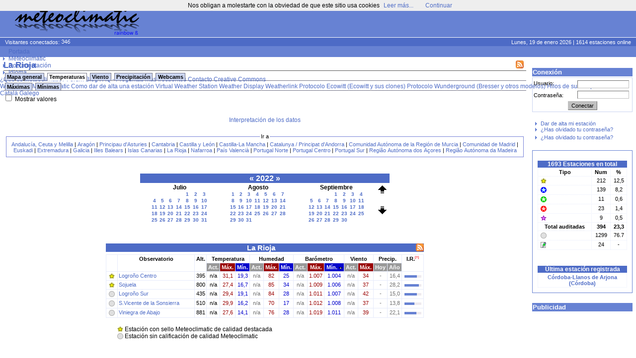

--- FILE ---
content_type: text/html; charset=ISO-8859-15
request_url: https://www.meteoclimatic.net/index/mapinfo/ESLRI?d=20220814&mp=9&amp;screen_width=1280
body_size: 15453
content:
<!DOCTYPE html>
<!--
    Powered by CMS*iHome 2.1.10 (10006401)
    Copyright (c) Josep Sort - info @ aplisoft.net
-->

<html xmlns="http://www.w3.org/1999/xhtml" xml:lang="es">
<head>
  <base href="//www.meteoclimatic.net/" />
  <title>Meteoclimatic</title>
  <meta http-equiv="title" content="Meteoclimatic" />
  <meta http-equiv="keywords" content="meteorologia,davis,oregon,rainwise,observatorios" />
  <meta http-equiv="description" content="Estaciones meteorológicas en tiempo real" />
  <meta http-equiv="DC.description" content="Estaciones meteorológicas en tiempo real" />
  <meta http-equiv="Content-Type" content="text/html; charset=ISO-8859-15" />
  <meta name="title" content="Meteoclimatic" />
  <meta name="keywords" content="meteorologia,davis,oregon,rainwise,observatorios" />
  <meta name="robots" content="all" />
  <meta name="revisit" content="30 days" />
  <meta name="description" content="Estaciones meteorológicas en tiempo real" />
  <meta name="distribution" content="global" />
  <meta name="resource-type" content="Homepage" />
  <meta name="DC.title" content="Meteoclimatic" />
  <meta name="DC.language" scheme="RFC1766" content="es" />
  <meta name="VW96.objecttype" content="Journal" />
  <!--//Estaciones meteorológicas en tiempo real//-->
  <link rel="alternate" type="application/rss+xml" title="Meteoclimatic" href="xml.php?pid=12;79;125" />
  <link rel="icon" href="favicon.ico" type="image/x-ico" />
  <style type="text/css" media="screen">
  /*<![CDATA[*/
    @import url(//www.meteoclimatic.net/css/default.css);
    @import url(//www.meteoclimatic.net/css/estil.css);
    @import url(//www.meteoclimatic.net/Scripts/slimbox/css/slimbox.css);
  /*]]>*/
  </style>
<style type="text/css" media="screen">
/*<![CDATA[*/
   @import url(//www.meteoclimatic.net/css/estils2.css);
   @import url(//www.meteoclimatic.net/addons/chrometheme/chromestyle2.css);
/*]]>*/
</style>
<script type="text/javascript" src="//www.meteoclimatic.net/addons/chromejs/chrome.js">
/***********************************************
* Chrome CSS Drop Down Menu- © Dynamic Drive DHTML code library (www.dynamicdrive.com)
* This notice MUST stay intact for legal use
* Visit Dynamic Drive at http://www.dynamicdrive.com/ for full source code
***********************************************/
</script>
<script type="text/javascript" src="//www.meteoclimatic.net/js/ajax.js"></script>
<script type="text/javascript" src="//www.meteoclimatic.net/js/ajax-dynamic-content.js"></script>
<!-- <script data-ad-client="ca-pub-7087141700513344" async src="https://pagead2.googlesyndication.com/pagead/js/adsbygoogle.js"></script> -->
<script async src="https://pagead2.googlesyndication.com/pagead/js/adsbygoogle.js?client=ca-pub-7087141700513344" crossorigin="anonymous"></script>
</head>
<body>
<noscript><div style="position: fixed; bottom: 0px; left: 0px; z-index: 100; border: 5px solid red; background: white; color: black; padding: 5px; font-size: 10px;"><b>¡¡AVISO!!</b> No tiene activado JavaScript en su navegador. Si no permite la ejecución de aplicaciones JavaScript algunas funcionalidades de este web no serán accesibles. No es peligroso permitir la ejecución de JavaScript en este web, por lo tanto recomendamos encarecidamente que lo active.</div></noscript>
<script type="text/javascript" src="css/wz_tooltip.js"></script>
<script type="text/javascript" src="css/tip_balloon.js"></script>
<a name="top"></a>
<div id="container">
   <div id="header">
      <div id="cap">
         <img src="img/logo.png" alt="Meteoclimatic" class="logotip" />
         <span class="adcap">
<script async src="https://pagead2.googlesyndication.com/pagead/js/adsbygoogle.js"></script>
<!-- 728x90, creado 22/07/08 -->
<ins class="adsbygoogle"
     style="display:inline-block;width:728px;height:90px"
     data-ad-client="ca-pub-7087141700513344"
     data-ad-slot="0367049619"></ins>
<script>
     (adsbygoogle = window.adsbygoogle || []).push({});
</script>
         </span>
      </div>
      <div id="info">
         <span class="visitants">
Visitantes conectados: <img src="visitants.php?b=4d6bc6ffffff" alt="" />
         </span>
         <span class="estacions">
Lunes, 19 de enero 2026 | 1614 estaciones online
         </span>
      </div>
      <div id="menu">
      </div>
<div class="chromestyle" id="chromemenu">
<ul>
<li><a href="index">Portada</a></li>
<li><a href="#" rel="dropmenu1">Meteoclimatic</a></li>
<li><a href="#" rel="dropmenu5">Documentación</a></li>
<li><a href="#" rel="dropmenu14">Idioma</a></li>
</ul>
</div><div id="dropmenu1" class="dropmenudiv">
<a href="index/pg.1.36.html">¿Qué es Meteoclimatic?</a>
<a href="http://forum.meteoclimatic.net">Forum</a>
<a href="https://blog.meteoclimatic.net">Blog</a>
<a href="https://wiki.meteoclimatic.net/wiki/FAQ,_preguntas_frecuentes">FAQ - Preguntas más frecuentes</a>
<a href="index/pg.1.2.html">Contacto</a>
<a href="/index/wp/cc_es.html">Creative Commons</a>
</div>
<div id="dropmenu5" class="dropmenudiv">
<a href="http://wiki.meteoclimatic.net">Wiki Codex Meteoclimatic</a>
<a href="https://wiki.meteoclimatic.net/wiki/Como_dar_de_alta_una_estaci%C3%B3n">Como dar de alta una estación</a>
<a href="/software/vws_es.html">Virtual Weather Station</a>
<a href="/software/wd_es.html">Weather Display</a>
<a href="/software/wl_es.html">Weatherlink</a>
<a href="/software/ew_es.html">Protocolo Ecowitt (Ecowitt y sus clones)</a>
<a href="/software/wu_es.html">Protocolo Wunderground (Bresser y otros modelos)</a>
<a href="/index/wp/rss_es.html">Hilos de subscripción RSS</a>
</div>
<div id="dropmenu14" class="dropmenudiv">
<a href="/locale/ca">Català</a>
<a href="/locale/ga">Galego</a>
</div>
<script type="text/javascript">
cssdropdown.startchrome("chromemenu")
</script>
   </div>
   <div id="cos">

      <table class="tb"><tr><td id="col2" width="100%">
<a name="top"></a>
<div id="extracontent"></div>
<div id="story_1" class="story">
<!-- ::PART:: -->

<!-- RRR 20220814 -->
<h1><a href="/feed/rss/ESLRI"><img src="//static.meteoclimatic.net/intimg/xml.png" style="width: 16px; height: 16px; margin-right: 5px; float: right; border: 0px;" alt="RSS" /></a>La Rioja</h1>
<center>
<div id="mapes"><div class="navcontainer"><div id="w_mapes" style="width: 61px; height: 5px; float: right;"></div><ul class="navlist">
<li id="map_gen" class=""><a href="/">Mapa general</a></li>
<li id="map_tmp" class="active"><a href="javascript:void(0);" onclick="ajax_loadContent('mapes','/bot/switchmap.php?m=ESLRI&amp;p=tmp&amp;d=20220814&v=' + Valors)">Temperaturas</a></li>
<li id="map_wnd" class=""><a href="javascript:void(0);" onclick="ajax_loadContent('mapes','/bot/switchmap.php?m=ESLRI&amp;p=wnd&amp;d=20220814&v=' + Valors)">Viento</a></li>
<li id="map_rain" class=""><a href="javascript:void(0);" onclick="ajax_loadContent('mapes','/bot/switchmap.php?j=ESLRI_pcp_int_now&amp;m=ESLRI&amp;p=rain&amp;d=20220814&v=' + Valors)">Precipitaci&oacute;n</a></li>
<li id="map_wcams" class=""><a href="/index/webcams/ESLRI">Webcams</a></li>
</ul></div>
<div class="navcontainer"><ul class="navlist">
<li id="map_htemp" class=""><a href="javascript:void(0);" onclick="ajax_loadContent('mapes','/bot/switchmap.php?j=ESLRI_20220814_htemp&amp;m=ESLRI&amp;p=tmp&amp;s=htemp&amp;d=20220814&v=' + Valors)">M&aacute;ximas</a></li>
<li id="map_ltemp" class=""><a href="javascript:void(0);" onclick="ajax_loadContent('mapes','/bot/switchmap.php?j=ESLRI_20220814_ltemp&amp;m=ESLRI&amp;p=tmp&amp;s=ltemp&amp;d=20220814&v=' + Valors)">M&iacute;nimas</a></li>
</ul></div>
<!-- TEST 1660428000 -->
<script type="text/javascript">
/*<![CDATA[*/
var Valors = "d";
function swapval() {
   if (document.getElementById("MostraValors").checked) {
      document.images["smapa"].src="//maps.meteoclimatic.net/_v.jpg";
      Valors = "v";
   } else {
      document.images["smapa"].src="//maps.meteoclimatic.net/_d.jpg";
      Valors = "d";
   }
}
/*]]>*/
</script>
<div style="text-align: left;">
   <input type="checkbox" id="MostraValors" name="MostraValors" onclick="swapval()" ">
   <label for="MostraValors">Mostrar valores</label><br />
</div></br />
<img id="smapa" src="//maps.meteoclimatic.net/_d.jpg" alt=""  usemap="#estacions" border="0" /><br />
<div style="padding-bottom: 15px; text-align: center;"><a href="/index/wp/llegenda_es.html">Interpretaci&oacute;n de los datos</a></div>
<fieldset id="stlist">
   <legend>Ir a</legend>
   <a href="/mapinfo/ESAND">Andaluc&iacute;a,&nbsp;Ceuta&nbsp;y&nbsp;Melilla</a> |
   <a href="/mapinfo/ESARA">Arag&oacute;n</a> |
   <a href="/mapinfo/ESAST">Principau&nbsp;d'Asturies</a> |
   <a href="/mapinfo/ESCTB">Cantabria</a> |
   <a href="/mapinfo/ESCYL">Castilla&nbsp;y&nbsp;Le&oacute;n</a> |
   <a href="/mapinfo/ESCLM">Castilla-La&nbsp;Mancha</a> |
   <a href="/mapinfo/ESCAT">Catalunya&nbsp;/&nbsp;Principat&nbsp;d&#39;Andorra</a> |
   <a href="/mapinfo/ESMUR">Comunidad&nbsp;Aut&oacute;noma&nbsp;de&nbsp;la&nbsp;Regi&oacute;n&nbsp;de&nbsp;Murcia</a> |
   <a href="/mapinfo/ESMAD">Comunidad&nbsp;de&nbsp;Madrid</a> |
   <a href="/mapinfo/ESEUS">Euskadi</a> |
   <a href="/mapinfo/ESEXT">Extremadura</a> |
   <a href="/mapinfo/ESGAL">Galicia</a> |
   <a href="/mapinfo/ESIBA">Illes&nbsp;Balears</a> |
   <a href="/mapinfo/ESICA">Islas&nbsp;Canarias</a> |
   <a href="/mapinfo/ESLRI">La&nbsp;Rioja</a> |
   <a href="/mapinfo/ESNAF">Nafarroa</a> |
   <a href="/mapinfo/ESPVA">Pa&iacute;s&nbsp;Valenci&agrave;</a> |
   <a href="/mapinfo/PTNOR">Portugal&nbsp;Norte</a> |
   <a href="/mapinfo/PTCEN">Portugal&nbsp;Centro</a> |
   <a href="/mapinfo/PTSUR">Portugal&nbsp;Sur</a> |
   <a href="/mapinfo/PTAZR">Regi&atilde;o Aut&oacute;noma dos A&ccedil;ores</a> |
   <a href="/mapinfo/PTMAD">Regi&atilde;o Aut&oacute;noma da Madeira</a>
</fieldset>
</div>
<br /><br />

   
<script type="text/javascript">
/*<![CDATA[*/
function swtab(t) {
   ajax_loadContent('dtop','//www.meteoclimatic.net/static_html/top10_' + t + '_ESLRI_es.html');
   for (i = 1; i <= 3; i++) {
      if (i == t)
         document.getElementById('top' + t).className = 'active';
      else
         document.getElementById('top' + i).className = '';
   }
}
/*]]>*/
</script>

<div id="calendari">
<table>
<caption>
<b onclick="document.location.href='/mapinfo/ESLRI?d=20210801'" style="cursor: pointer;">«</b>
2022
»
</caption>
<tr><td>
<table>
<tr><th colspan="7">Julio</th></tr>
<tr>
<td></td><td></td><td></td><td></td><td class="link" onclick="document.location.href='/mapinfo/ESLRI?d=20220701';">1</td><td class="link" onclick="document.location.href='/mapinfo/ESLRI?d=20220702';">2</td><td class="link" onclick="document.location.href='/mapinfo/ESLRI?d=20220703';">3</td>
</tr>
<tr>
<td class="link" onclick="document.location.href='/mapinfo/ESLRI?d=20220704';">4</td><td class="link" onclick="document.location.href='/mapinfo/ESLRI?d=20220705';">5</td><td class="link" onclick="document.location.href='/mapinfo/ESLRI?d=20220706';">6</td><td class="link" onclick="document.location.href='/mapinfo/ESLRI?d=20220707';">7</td><td class="link" onclick="document.location.href='/mapinfo/ESLRI?d=20220708';">8</td><td class="link" onclick="document.location.href='/mapinfo/ESLRI?d=20220709';">9</td><td class="link" onclick="document.location.href='/mapinfo/ESLRI?d=20220710';">10</td>
</tr>
<tr>
<td class="link" onclick="document.location.href='/mapinfo/ESLRI?d=20220711';">11</td><td class="link" onclick="document.location.href='/mapinfo/ESLRI?d=20220712';">12</td><td class="link" onclick="document.location.href='/mapinfo/ESLRI?d=20220713';">13</td><td class="link" onclick="document.location.href='/mapinfo/ESLRI?d=20220714';">14</td><td class="link" onclick="document.location.href='/mapinfo/ESLRI?d=20220715';">15</td><td class="link" onclick="document.location.href='/mapinfo/ESLRI?d=20220716';">16</td><td class="link" onclick="document.location.href='/mapinfo/ESLRI?d=20220717';">17</td>
</tr>
<tr>
<td class="link" onclick="document.location.href='/mapinfo/ESLRI?d=20220718';">18</td><td class="link" onclick="document.location.href='/mapinfo/ESLRI?d=20220719';">19</td><td class="link" onclick="document.location.href='/mapinfo/ESLRI?d=20220720';">20</td><td class="link" onclick="document.location.href='/mapinfo/ESLRI?d=20220721';">21</td><td class="link" onclick="document.location.href='/mapinfo/ESLRI?d=20220722';">22</td><td class="link" onclick="document.location.href='/mapinfo/ESLRI?d=20220723';">23</td><td class="link" onclick="document.location.href='/mapinfo/ESLRI?d=20220724';">24</td>
</tr>
<tr>
<td class="link" onclick="document.location.href='/mapinfo/ESLRI?d=20220725';">25</td><td class="link" onclick="document.location.href='/mapinfo/ESLRI?d=20220726';">26</td><td class="link" onclick="document.location.href='/mapinfo/ESLRI?d=20220727';">27</td><td class="link" onclick="document.location.href='/mapinfo/ESLRI?d=20220728';">28</td><td class="link" onclick="document.location.href='/mapinfo/ESLRI?d=20220729';">29</td><td class="link" onclick="document.location.href='/mapinfo/ESLRI?d=20220730';">30</td><td class="link" onclick="document.location.href='/mapinfo/ESLRI?d=20220731';">31</td>
</tr>
<tr>
<td></td><td></td><td></td><td></td><td></td><td></td><td></td></tr>
</table>
</td><td>
<table>
<tr><th colspan="7">Agosto</th></tr>
<tr>
<td class="link" onclick="document.location.href='/mapinfo/ESLRI?d=20220801';">1</td><td class="link" onclick="document.location.href='/mapinfo/ESLRI?d=20220802';">2</td><td class="link" onclick="document.location.href='/mapinfo/ESLRI?d=20220803';">3</td><td class="link" onclick="document.location.href='/mapinfo/ESLRI?d=20220804';">4</td><td class="link" onclick="document.location.href='/mapinfo/ESLRI?d=20220805';">5</td><td class="link" onclick="document.location.href='/mapinfo/ESLRI?d=20220806';">6</td><td class="link" onclick="document.location.href='/mapinfo/ESLRI?d=20220807';">7</td>
</tr>
<tr>
<td class="link" onclick="document.location.href='/mapinfo/ESLRI?d=20220808';">8</td><td class="link" onclick="document.location.href='/mapinfo/ESLRI?d=20220809';">9</td><td class="link" onclick="document.location.href='/mapinfo/ESLRI?d=20220810';">10</td><td class="link" onclick="document.location.href='/mapinfo/ESLRI?d=20220811';">11</td><td class="link" onclick="document.location.href='/mapinfo/ESLRI?d=20220812';">12</td><td class="link" onclick="document.location.href='/mapinfo/ESLRI?d=20220813';">13</td><td class="link" onclick="document.location.href='/mapinfo/ESLRI?d=20220814';">14</td>
</tr>
<tr>
<td class="link" onclick="document.location.href='/mapinfo/ESLRI?d=20220815';">15</td><td class="link" onclick="document.location.href='/mapinfo/ESLRI?d=20220816';">16</td><td class="link" onclick="document.location.href='/mapinfo/ESLRI?d=20220817';">17</td><td class="link" onclick="document.location.href='/mapinfo/ESLRI?d=20220818';">18</td><td class="link" onclick="document.location.href='/mapinfo/ESLRI?d=20220819';">19</td><td class="link" onclick="document.location.href='/mapinfo/ESLRI?d=20220820';">20</td><td class="link" onclick="document.location.href='/mapinfo/ESLRI?d=20220821';">21</td>
</tr>
<tr>
<td class="link" onclick="document.location.href='/mapinfo/ESLRI?d=20220822';">22</td><td class="link" onclick="document.location.href='/mapinfo/ESLRI?d=20220823';">23</td><td class="link" onclick="document.location.href='/mapinfo/ESLRI?d=20220824';">24</td><td class="link" onclick="document.location.href='/mapinfo/ESLRI?d=20220825';">25</td><td class="link" onclick="document.location.href='/mapinfo/ESLRI?d=20220826';">26</td><td class="link" onclick="document.location.href='/mapinfo/ESLRI?d=20220827';">27</td><td class="link" onclick="document.location.href='/mapinfo/ESLRI?d=20220828';">28</td>
</tr>
<tr>
<td class="link" onclick="document.location.href='/mapinfo/ESLRI?d=20220829';">29</td><td class="link" onclick="document.location.href='/mapinfo/ESLRI?d=20220830';">30</td><td class="link" onclick="document.location.href='/mapinfo/ESLRI?d=20220831';">31</td><td></td><td></td><td></td><td></td></tr>
</table>
</td><td>
<table>
<tr><th colspan="7">Septiembre</th></tr>
<tr>
<td></td><td></td><td></td><td class="link" onclick="document.location.href='/mapinfo/ESLRI?d=20220901';">1</td><td class="link" onclick="document.location.href='/mapinfo/ESLRI?d=20220902';">2</td><td class="link" onclick="document.location.href='/mapinfo/ESLRI?d=20220903';">3</td><td class="link" onclick="document.location.href='/mapinfo/ESLRI?d=20220904';">4</td>
</tr>
<tr>
<td class="link" onclick="document.location.href='/mapinfo/ESLRI?d=20220905';">5</td><td class="link" onclick="document.location.href='/mapinfo/ESLRI?d=20220906';">6</td><td class="link" onclick="document.location.href='/mapinfo/ESLRI?d=20220907';">7</td><td class="link" onclick="document.location.href='/mapinfo/ESLRI?d=20220908';">8</td><td class="link" onclick="document.location.href='/mapinfo/ESLRI?d=20220909';">9</td><td class="link" onclick="document.location.href='/mapinfo/ESLRI?d=20220910';">10</td><td class="link" onclick="document.location.href='/mapinfo/ESLRI?d=20220911';">11</td>
</tr>
<tr>
<td class="link" onclick="document.location.href='/mapinfo/ESLRI?d=20220912';">12</td><td class="link" onclick="document.location.href='/mapinfo/ESLRI?d=20220913';">13</td><td class="link" onclick="document.location.href='/mapinfo/ESLRI?d=20220914';">14</td><td class="link" onclick="document.location.href='/mapinfo/ESLRI?d=20220915';">15</td><td class="link" onclick="document.location.href='/mapinfo/ESLRI?d=20220916';">16</td><td class="link" onclick="document.location.href='/mapinfo/ESLRI?d=20220917';">17</td><td class="link" onclick="document.location.href='/mapinfo/ESLRI?d=20220918';">18</td>
</tr>
<tr>
<td class="link" onclick="document.location.href='/mapinfo/ESLRI?d=20220919';">19</td><td class="link" onclick="document.location.href='/mapinfo/ESLRI?d=20220920';">20</td><td class="link" onclick="document.location.href='/mapinfo/ESLRI?d=20220921';">21</td><td class="link" onclick="document.location.href='/mapinfo/ESLRI?d=20220922';">22</td><td class="link" onclick="document.location.href='/mapinfo/ESLRI?d=20220923';">23</td><td class="link" onclick="document.location.href='/mapinfo/ESLRI?d=20220924';">24</td><td class="link" onclick="document.location.href='/mapinfo/ESLRI?d=20220925';">25</td>
</tr>
<tr>
<td class="link" onclick="document.location.href='/mapinfo/ESLRI?d=20220926';">26</td><td class="link" onclick="document.location.href='/mapinfo/ESLRI?d=20220927';">27</td><td class="link" onclick="document.location.href='/mapinfo/ESLRI?d=20220928';">28</td><td class="link" onclick="document.location.href='/mapinfo/ESLRI?d=20220929';">29</td><td class="link" onclick="document.location.href='/mapinfo/ESLRI?d=20220930';">30</td><td></td><td></td></tr>
</table>
</td><td><img onclick="document.location.href='/mapinfo/ESLRI?d=20220501'" style="cursor: pointer;" src="//static.meteoclimatic.net/img/anterior.gif" width="26" height="26" border="0" alt="" /><br /><br /><img onclick="document.location.href='/mapinfo/ESLRI?d=20221101'" style="cursor: pointer" src="//static.meteoclimatic.net/img/seguent.gif" width="26" height="26" border="0" alt="" /></td></tr>
</table>
</div><br> <!-- Calendari -->
<br>   <div class="stationlist">
   <table>
   <caption>
      <a href="/feed/rss/ESLRI26000000"><img src="//static.meteoclimatic.net/intimg/xml.png" style="border: 0px; width: 16px; height: 16px; float: right;" alt="RSS" /></a>La Rioja   </caption>
   <tr>
      <th rowspan="2" style="width:15px;">&nbsp;</th>
      <th rowspan="2" style="width: 150px;"><a href="/index/mapinfo/ESLRI?d=20220813&amp;mp=0" style="color: #000;">Observatorio</a>
      </th>
      <th rowspan="2"><a href="/index/mapinfo/ESLRI?d=20220813&amp;mp=15" style="color: #000;">Alt.</a></th>
      <th colspan="3">Temperatura</th>
      <th colspan="3">Humedad</th>
      <th colspan="3">Barómetro</th>
      <th colspan="2">Viento </th>
      <th colspan="2">Precip.</th>
      <th rowspan="2"><a href="/index/mapinfo/ESLRI?d=20220813&amp;mp=90" style="color: #000;">I.R.</a><a href="/index/wp/robertsson_es.html"><sup style="color: #f00;">[?]</sup></a></th>
   </tr>
   <tr>
      <th style="background:#999999; color: white;"><a href="/index/mapinfo/ESLRI?d=20220813&amp;mp=1">Act.</a></th>
      <th style="background:#990000; color: white;"><a href="/index/mapinfo/ESLRI?d=20220813&amp;mp=2">Máx.</a></th>
      <th style="background:#0000CC; color: white;"><a href="/index/mapinfo/ESLRI?d=20220813&amp;mp=3">Mín.</a></th>
      <th style="background:#999999; color: white;"><a href="/index/mapinfo/ESLRI?d=20220813&amp;mp=4">Act.</a></th>
      <th style="background:#990000; color: white;"><a href="/index/mapinfo/ESLRI?d=20220813&amp;mp=5">Máx.</a></th>
      <th style="background:#0000CC; color: white;"><a href="/index/mapinfo/ESLRI?d=20220813&amp;mp=6">Mín.</a></th>
      <th style="background:#999999; color: white;"><a href="/index/mapinfo/ESLRI?d=20220813&amp;mp=7">Act.</a></th>
      <th style="background:#990000; color: white;"><a href="/index/mapinfo/ESLRI?d=20220813&amp;mp=8">Máx.</a></th>
      <th style="background:#0000CC; color: white;"><a href="/index/mapinfo/ESLRI?d=20220813&amp;mp=9">Mín. <img src="//static.meteoclimatic.net/img/sort.gif" alt="v" /></a></th>
      <th style="background:#999999; color: white;"><a href="/index/mapinfo/ESLRI?d=20220813&amp;mp=10">Act.</a></th>
      <th style="background:#990000; color: white;"><a href="/index/mapinfo/ESLRI?d=20220813&amp;mp=11">Máx.</a></th>
      <th style="background:#999999; color: white;"><a href="/index/mapinfo/ESLRI?d=20220813&amp;mp=13">Hoy</a></th>
      <th style="background:#999999; color: white;"><a href="/index/mapinfo/ESLRI?d=20220813&amp;mp=14">Año</a></th>
   </tr>
<tr><td style=""><div class="sprite-sem_tpv"></div></td><td style="text-align: left; "><a href="/perfil/ESLRI2600000026001A" >Logroño Centro</a></td><td style="">395</td><td style="">n/a</td><td style="color:#990000;">31,1</td><td style="color:#0000CC;">19,3</td><td style="color: #707070;">n/a</td><td style="color:#990000;">82</td><td style="color:#0000CC;">25</td><td style="color: #707070;">n/a</td><td style="color:#990000;">1.007</td><td style="color:#0000CC;">1.004</td><td style="color: #707070;">n/a</td><td style="color:#990000;">34</td><td style="color: #707070;">-</td><td style="color: #707070;">16,4</td><td style="color: #707070;" nowrap="nowrap"><div onmouseover="Tip('7,399 (3,482 / 0,167 / 2,500 / 1,250)')" onmouseout="UnTip()" ><img src="//static.meteoclimatic.net/img/pb1.png" width="25" height="5" alt="" /><img src="//static.meteoclimatic.net/img/pb0.png" width="9" height="5"  alt="" /> </div></td></tr>
<tr><td style=""><div class="sprite-sem_tpv"></div></td><td style="text-align: left; "><a href="/perfil/ESLRI2600000026376A" >Sojuela</a></td><td style="">800</td><td style="">n/a</td><td style="color:#990000;">27,4</td><td style="color:#0000CC;">16,7</td><td style="color: #707070;">n/a</td><td style="color:#990000;">85</td><td style="color:#0000CC;">34</td><td style="color: #707070;">n/a</td><td style="color:#990000;">1.009</td><td style="color:#0000CC;">1.006</td><td style="color: #707070;">n/a</td><td style="color:#990000;">37</td><td style="color: #707070;">-</td><td style="color: #707070;">28,2</td><td style="color: #707070;" nowrap="nowrap"><div onmouseover="Tip('8,570 (4,620 / 0,200 / 2,500 / 1,250)')" onmouseout="UnTip()" ><img src="//static.meteoclimatic.net/img/pb1.png" width="29" height="5" alt="" /><img src="//static.meteoclimatic.net/img/pb0.png" width="5" height="5"  alt="" /> </div></td></tr>
<tr><td style=""><div  class="sprite-sem_ok"></div></td><td style="text-align: left; "><a href="/perfil/ESLRI2600000026007A" >Logroño Sur</a></td><td style="">435</td><td style="">n/a</td><td style="color:#990000;">29,4</td><td style="color:#0000CC;">19,1</td><td style="color: #707070;">n/a</td><td style="color:#990000;">84</td><td style="color:#0000CC;">28</td><td style="color: #707070;">n/a</td><td style="color:#990000;">1.011</td><td style="color:#0000CC;">1.007</td><td style="color: #707070;">n/a</td><td style="color:#990000;">42</td><td style="color: #707070;">-</td><td style="color: #707070;">15,0</td><td style="color: #707070;" nowrap="nowrap"><div onmouseover="Tip('7,383 (4,683 / 0,200 / 2,500 / 0,000)')" onmouseout="UnTip()" ><img src="//static.meteoclimatic.net/img/pb1.png" width="25" height="5" alt="" /><img src="//static.meteoclimatic.net/img/pb0.png" width="9" height="5"  alt="" /> </div></td></tr>
<tr><td style=""><div  class="sprite-sem_ok"></div></td><td style="text-align: left; "><a href="/perfil/ESLRI2600000026338A" >S.Vicente de la Sonsierra</a></td><td style="">510</td><td style="">n/a</td><td style="color:#990000;">29,9</td><td style="color:#0000CC;">16,2</td><td style="color: #707070;">n/a</td><td style="color:#990000;">70</td><td style="color:#0000CC;">17</td><td style="color: #707070;">n/a</td><td style="color:#990000;">1.012</td><td style="color:#0000CC;">1.008</td><td style="color: #707070;">n/a</td><td style="color:#990000;">37</td><td style="color: #707070;">-</td><td style="color: #707070;">13,8</td><td style="color: #707070;" nowrap="nowrap"><div onmouseover="Tip('5,939 (4,547 / 0,200 / 1,192 / 0,000)')" onmouseout="UnTip()" ><img src="//static.meteoclimatic.net/img/pb1.png" width="20" height="5" alt="" /><img src="//static.meteoclimatic.net/img/pb0.png" width="14" height="5"  alt="" /> </div></td></tr>
<tr><td style=""><div  class="sprite-sem_ok"></div></td><td style="text-align: left; "><a href="/perfil/ESLRI2600000026329A" >Viniegra de Abajo</a></td><td style="">881</td><td style="">n/a</td><td style="color:#990000;">27,6</td><td style="color:#0000CC;">14,1</td><td style="color: #707070;">n/a</td><td style="color:#990000;">76</td><td style="color:#0000CC;">28</td><td style="color: #707070;">n/a</td><td style="color:#990000;">1.019</td><td style="color:#0000CC;">1.011</td><td style="color: #707070;">n/a</td><td style="color:#990000;">39</td><td style="color: #707070;">-</td><td style="color: #707070;">22,1</td><td style="color: #707070;" nowrap="nowrap"><div onmouseover="Tip('7,228 (4,732 / 0,200 / 2,296 / 0,000)')" onmouseout="UnTip()" ><img src="//static.meteoclimatic.net/img/pb1.png" width="24" height="5" alt="" /><img src="//static.meteoclimatic.net/img/pb0.png" width="10" height="5"  alt="" /> </div></td></tr>
</table>
</div> <!-- stationlist -->
<center><br><div style="width: 600px; padding: 2px; text-align: left;">
<div class="sprite-sem_tpv"></div> Estación con sello Meteoclimatic de calidad destacada<br />
<div class="sprite-sem_ok"></div> Estación sin calificación de calidad Meteoclimatic<br />
</div></center>
<br />
</center>
<div style="display: none;">
<map name="estacions" id="estacions">
<area  shape="circle"  href="/perfil/ESLRI2600000026376A" coords="181,134,3" onmouseover="TagToTip('ESLRI2600000026376A', BALLOON, true, ABOVE, true, CENTERMOUSE, true)" onmouseout="UnTip()" alt="" /><area  shape="circle"  href="/perfil/ESLRI2600000026001A" coords="200,108,3" onmouseover="TagToTip('ESLRI2600000026001A', BALLOON, true, ABOVE, true, CENTERMOUSE, true)" onmouseout="UnTip()" alt="" /><area  shape="circle"  href="/perfil/ESLRI2600000026007A" coords="200,111,3" onmouseover="TagToTip('ESLRI2600000026007A', BALLOON, true, ABOVE, true, CENTERMOUSE, true)" onmouseout="UnTip()" alt="" /><area  shape="circle"  href="/perfil/ESLRI2600000026329A" coords="116,186,3" onmouseover="TagToTip('ESLRI2600000026329A', BALLOON, true, ABOVE, true, CENTERMOUSE, true)" onmouseout="UnTip()" alt="" /><area  shape="circle"  href="/perfil/ESLRI2600000026338A" coords="141,83,3" onmouseover="TagToTip('ESLRI2600000026338A', BALLOON, true, ABOVE, true, CENTERMOUSE, true)" onmouseout="UnTip()" alt="" /><area alt="ESNAF" shape="poly" coords="232,0,235,10,226,23,226,36,218,40,220,48,222,55,212,57,207,64,197,56,186,65,187,67,196,66,201,77,200,84,198,94,209,98,219,98,240,114,251,115,258,128,276,129,294,144,300,152,309,154,321,162,328,163,332,178,312,182,305,180,297,190,293,201,293,204,304,214,316,214,325,222,334,224,340,222,344,230,366,232,381,232,398,206,388,190,384,180,378,161,381,156,382,143,389,141,398,105,398,2" href="/mapinfo/ESNAF?d=20220814"><area alt="ESCYL" shape="poly" coords="313,292,316,276,310,266,306,259,312,248,302,216,298,216,291,228,275,235,267,228,254,225,244,212,249,207,244,194,246,188,218,190,212,181,200,184,192,180,186,186,174,186,176,204,163,211,144,212,128,205,128,197,132,192,128,182,121,201,117,206,104,206,96,193,80,189,68,173,58,162,60,155,64,154,64,124,70,122,66,106,70,108,70,96,66,88,68,84,60,81,60,77,73,64,68,54,76,52,98,56,109,57,107,52,100,47,98,40,93,38,62,24,56,11,60,1,53,4,49,8,38,0,0,1,0,293" href="/mapinfo/ESCYL?d=20220814"><area alt="ESARA" shape="poly" coords="320,290,321,277,313,258,315,246,307,216,318,220,332,228,340,230,348,234,360,237,385,236,398,212,398,294,313,293,320,286" href="/mapinfo/ESARA?d=20220814"><area alt="ESEUS" shape="poly" coords="66,1,61,12,67,23,101,37,105,46,114,54,118,67,129,68,131,60,141,63,147,76,143,83,152,90,162,88,166,93,180,84,193,88,198,76,194,70,183,69,180,61,198,52,206,57,218,48,214,35,223,30,222,18,230,3" href="/mapinfo/ESEUS?d=20220814"><area alt="ESARA" shape="poly" coords="398,116,391,144,385,147,382,166,398,199" href="/mapinfo/ESARA?d=20220814"></map>

<span id="ESLRI2600000026001A" class="tooltip"><table class="tbtip"><tr><th colspan="4"><div class="sprite-sem_tpv"></div>Logroño&nbsp;Centro <span class="petitet">(395 m)</span></th></tr><tr><td colspan="4"> 14-08-2022</td></tr><tr><td>&nbsp;</td><td>Máx.</td><td>Mín.</td><td>&nbsp;</td></tr><tr><td>Temperatura</td><td class="zx">31,1</td><td class="zn">19,3</td><td> &deg;C </td></tr><tr><td>Humedad</td><td class="zx">82</td><td class="zn">25</td><td> % </td></tr><tr><td>Viento</td><td class="zx">34</td><td class="zn">n/a</td><td>&nbsp;km/h&nbsp;</td></tr><tr><td>Presión</td><td class="zx">&nbsp;1.007&nbsp;</td><td class="zn">&nbsp;1.004&nbsp;</td><td> hPa </td></tr><tr><td>Precipitación</td><td colspan="2">0,0</td><td>&nbsp;mm&nbsp;</td></tr></table></span>
<span id="ESLRI2600000026376A" class="tooltip"><table class="tbtip"><tr><th colspan="4"><div class="sprite-sem_tpv"></div>Sojuela <span class="petitet">(800 m)</span></th></tr><tr><td colspan="4"> 14-08-2022</td></tr><tr><td>&nbsp;</td><td>Máx.</td><td>Mín.</td><td>&nbsp;</td></tr><tr><td>Temperatura</td><td class="zx">27,4</td><td class="zn">16,7</td><td> &deg;C </td></tr><tr><td>Humedad</td><td class="zx">85</td><td class="zn">34</td><td> % </td></tr><tr><td>Viento</td><td class="zx">37</td><td class="zn">n/a</td><td>&nbsp;km/h&nbsp;</td></tr><tr><td>Presión</td><td class="zx">&nbsp;1.009&nbsp;</td><td class="zn">&nbsp;1.006&nbsp;</td><td> hPa </td></tr><tr><td>Precipitación</td><td colspan="2">0,0</td><td>&nbsp;mm&nbsp;</td></tr></table></span>
<span id="ESLRI2600000026007A" class="tooltip"><table class="tbtip"><tr><th colspan="4">Logroño&nbsp;Sur <span class="petitet">(435 m)</span></th></tr><tr><td colspan="4"> 14-08-2022</td></tr><tr><td>&nbsp;</td><td>Máx.</td><td>Mín.</td><td>&nbsp;</td></tr><tr><td>Temperatura</td><td class="zx">29,4</td><td class="zn">19,1</td><td> &deg;C </td></tr><tr><td>Humedad</td><td class="zx">84</td><td class="zn">28</td><td> % </td></tr><tr><td>Viento</td><td class="zx">42</td><td class="zn">n/a</td><td>&nbsp;km/h&nbsp;</td></tr><tr><td>Presión</td><td class="zx">&nbsp;1.011&nbsp;</td><td class="zn">&nbsp;1.007&nbsp;</td><td> hPa </td></tr><tr><td>Precipitación</td><td colspan="2">0,0</td><td>&nbsp;mm&nbsp;</td></tr></table></span>
<span id="ESLRI2600000026338A" class="tooltip"><table class="tbtip"><tr><th colspan="4">S.Vicente&nbsp;de&nbsp;la&nbsp;Sonsierra <span class="petitet">(510 m)</span></th></tr><tr><td colspan="4"> 14-08-2022</td></tr><tr><td>&nbsp;</td><td>Máx.</td><td>Mín.</td><td>&nbsp;</td></tr><tr><td>Temperatura</td><td class="zx">29,9</td><td class="zn">16,2</td><td> &deg;C </td></tr><tr><td>Humedad</td><td class="zx">70</td><td class="zn">17</td><td> % </td></tr><tr><td>Viento</td><td class="zx">37</td><td class="zn">n/a</td><td>&nbsp;km/h&nbsp;</td></tr><tr><td>Presión</td><td class="zx">&nbsp;1.012&nbsp;</td><td class="zn">&nbsp;1.008&nbsp;</td><td> hPa </td></tr><tr><td>Precipitación</td><td colspan="2">0,0</td><td>&nbsp;mm&nbsp;</td></tr></table></span>
<span id="ESLRI2600000026329A" class="tooltip"><table class="tbtip"><tr><th colspan="4">Viniegra&nbsp;de&nbsp;Abajo <span class="petitet">(881 m)</span></th></tr><tr><td colspan="4"> 14-08-2022</td></tr><tr><td>&nbsp;</td><td>Máx.</td><td>Mín.</td><td>&nbsp;</td></tr><tr><td>Temperatura</td><td class="zx">27,6</td><td class="zn">14,1</td><td> &deg;C </td></tr><tr><td>Humedad</td><td class="zx">76</td><td class="zn">28</td><td> % </td></tr><tr><td>Viento</td><td class="zx">39</td><td class="zn">n/a</td><td>&nbsp;km/h&nbsp;</td></tr><tr><td>Presión</td><td class="zx">&nbsp;1.019&nbsp;</td><td class="zn">&nbsp;1.011&nbsp;</td><td> hPa </td></tr><tr><td>Precipitación</td><td colspan="2">0,0</td><td>&nbsp;mm&nbsp;</td></tr></table></span></div>
<!-- ::PART:: -->

</div> <!-- Story -->

      </td><td id="col3" width="205">


<div id="login">
<h2>Conexión</h2>
<form action="//www.meteoclimatic.net/index/login" method="post">
<input type="hidden" name="redirect" value="http://www.meteoclimatic.net/index/mapinfo/ESLRI?d=20220814&mp=9&amp;screen_width=1280" />
<div id="login_username">Usuario:</div>
<div id="login_input_username"><input type="text" tabindex="1" name="usuari_username" size="8" maxlength="32" /></div>
<div id="login_passwd">Contraseña:</div>
<div id="login_input_passwd"><input type="password" tabindex="2" name="usuari_pw" size="8" maxlength="15" /></div>
<div id="login_submit"><input type="submit" tabindex="3" class="button" value="Conectar" /></div>
</form>
</div>

<div id="box11" class="box">
<div id="box_content11" class="box_content">
<ul>
      <li><a href="index/alta">Dar de alta mi estación</a></li>
      <li><a href="index/lostpw">¿Has olvidado tu contraseña?</a></li>
      </ul>
      <ul>
      <li><a href="index/lostpw">¿Has olvidado tu contraseña?</a></li>
      </ul>
      </div> <!-- box_content -->
</div> <!-- box -->
<div id="box26" class="box">
<div id="box_content26" class="box_content">
<div class="statdata"><table><caption>1693 Estaciones en total</caption><tr><th>Tipo</th><th>Num</th><th>%</th></tr><tr><td><div class="sprite-sem_tpv" title="Estación con sello Meteoclimatic de calidad destacada"></div></td><td>212</td><td>12,5</td></tr><tr><td><div class="sprite-sem_qr" title="Estación Termopluviométrica con sello Meteoclimatic de calidad"></div></td><td>139</td><td>8,2</td></tr><tr><td><div class="sprite-sem_qv" title="Estación Termoeólica con sello Meteoclimatic de calidad"></div></td><td>11</td><td>0,6</td></tr><tr><td><div class="sprite-sem_qt" title="Estación Termométrica con sello Meteoclimatic de calidad"></div></td><td>23</td><td>1,4</td></tr><tr><td><div class="sprite-sem_obs" title="Estación asociada a un observatorio oficial"></div></td><td>9</td><td>0,5</td></tr><tr><th>Total auditadas</th><th>394</th><th>23,3</th></tr><tr><td><div class="sprite-sem_ok" title="Estación sin calificación de calidad Meteoclimatic"></div></td><td>1299</td><td>76.7</td></tr><tr><td><div class="sprite-manual" title="Estación manual"></div></td><td>24</td><td>-</td></tr></table><br /><table><caption>Última estación registrada</caption><tr><td><strong><a href="/perfil/ESAND1400000014011C">C&oacute;rdoba-Llanos de Arjona (C&oacute;rdoba)</a></strong></td></tr></table></div>
</div> <!-- box_content -->
</div> <!-- box -->
<div id="box60" class="box">
<h2>Publicidad</h2>
<div id="box_content60" class="box_content">
<script async src="https://pagead2.googlesyndication.com/pagead/js/adsbygoogle.js"></script>
<!-- Caixa lateral -->
<ins class="adsbygoogle"
     style="display:block"
     data-ad-client="ca-pub-7087141700513344"
     data-ad-slot="8555655019"
     data-ad-format="auto"
     data-full-width-responsive="true"></ins>
<script>
     (adsbygoogle = window.adsbygoogle || []).push({});
</script></div> <!-- box_content -->
</div> <!-- box -->
<div id="box18" class="box">
<div id="box_content18" class="box_content">
<p align="center"><img src="https://i.creativecommons.org/l/by-nc-nd/3.0/88x31.png" border="0" width="88" height="31" /><a href="https://creativecommons.org/licenses/by-nc-nd/3.0/"></a></p>
<p align="center"><a href="https://creativecommons.org/licenses/by-nc-nd/3.0/">Esta obra est&aacute; sujeta a una Licencia de Creative Commons</a></p></div> <!-- box_content -->
</div> <!-- box -->

      </td></tr></table>

   </div>
   <div id="footer">

      <address>
      <div id="ztmc">

      </div>
         Copyright &copy; Meteoclimatic.com <a href="/index/wp/legal_es.html">** Aviso legal **</a>
      </address>
   </div>
</div>
<script src="//www.google-analytics.com/urchin.js" type="text/javascript">
</script>
<script type="text/javascript">
_uacct = "UA-4388800-1";
urchinTracker();
</script>
<script type="text/javascript" src="/cookiechoices.js"></script>
<script>
  document.addEventListener("DOMContentLoaded", function(event) {
    cookieChoices.showCookieConsentBar("Nos obligan a molestarte con la obviedad de que este sitio usa cookies",
      "Continuar", "Leer más...", "/index/wp/cookies_es.html");
  });
</script>

<script>(function(){'use strict';function aa(a){var b=0;return function(){return b<a.length?{done:!1,value:a[b++]}:{done:!0}}}var ba="function"==typeof Object.defineProperties?Object.defineProperty:function(a,b,c){if(a==Array.prototype||a==Object.prototype)return a;a[b]=c.value;return a};
function ca(a){a=["object"==typeof globalThis&&globalThis,a,"object"==typeof window&&window,"object"==typeof self&&self,"object"==typeof global&&global];for(var b=0;b<a.length;++b){var c=a[b];if(c&&c.Math==Math)return c}throw Error("Cannot find global object");}var da=ca(this);function k(a,b){if(b)a:{var c=da;a=a.split(".");for(var d=0;d<a.length-1;d++){var e=a[d];if(!(e in c))break a;c=c[e]}a=a[a.length-1];d=c[a];b=b(d);b!=d&&null!=b&&ba(c,a,{configurable:!0,writable:!0,value:b})}}
function ea(a){return a.raw=a}function m(a){var b="undefined"!=typeof Symbol&&Symbol.iterator&&a[Symbol.iterator];if(b)return b.call(a);if("number"==typeof a.length)return{next:aa(a)};throw Error(String(a)+" is not an iterable or ArrayLike");}function fa(a){for(var b,c=[];!(b=a.next()).done;)c.push(b.value);return c}var ha="function"==typeof Object.create?Object.create:function(a){function b(){}b.prototype=a;return new b},n;
if("function"==typeof Object.setPrototypeOf)n=Object.setPrototypeOf;else{var q;a:{var ia={a:!0},ja={};try{ja.__proto__=ia;q=ja.a;break a}catch(a){}q=!1}n=q?function(a,b){a.__proto__=b;if(a.__proto__!==b)throw new TypeError(a+" is not extensible");return a}:null}var ka=n;
function r(a,b){a.prototype=ha(b.prototype);a.prototype.constructor=a;if(ka)ka(a,b);else for(var c in b)if("prototype"!=c)if(Object.defineProperties){var d=Object.getOwnPropertyDescriptor(b,c);d&&Object.defineProperty(a,c,d)}else a[c]=b[c];a.A=b.prototype}function la(){for(var a=Number(this),b=[],c=a;c<arguments.length;c++)b[c-a]=arguments[c];return b}k("Number.MAX_SAFE_INTEGER",function(){return 9007199254740991});
k("Number.isFinite",function(a){return a?a:function(b){return"number"!==typeof b?!1:!isNaN(b)&&Infinity!==b&&-Infinity!==b}});k("Number.isInteger",function(a){return a?a:function(b){return Number.isFinite(b)?b===Math.floor(b):!1}});k("Number.isSafeInteger",function(a){return a?a:function(b){return Number.isInteger(b)&&Math.abs(b)<=Number.MAX_SAFE_INTEGER}});
k("Math.trunc",function(a){return a?a:function(b){b=Number(b);if(isNaN(b)||Infinity===b||-Infinity===b||0===b)return b;var c=Math.floor(Math.abs(b));return 0>b?-c:c}});k("Object.is",function(a){return a?a:function(b,c){return b===c?0!==b||1/b===1/c:b!==b&&c!==c}});k("Array.prototype.includes",function(a){return a?a:function(b,c){var d=this;d instanceof String&&(d=String(d));var e=d.length;c=c||0;for(0>c&&(c=Math.max(c+e,0));c<e;c++){var f=d[c];if(f===b||Object.is(f,b))return!0}return!1}});
k("String.prototype.includes",function(a){return a?a:function(b,c){if(null==this)throw new TypeError("The 'this' value for String.prototype.includes must not be null or undefined");if(b instanceof RegExp)throw new TypeError("First argument to String.prototype.includes must not be a regular expression");return-1!==this.indexOf(b,c||0)}});/*

 Copyright The Closure Library Authors.
 SPDX-License-Identifier: Apache-2.0
*/
var t=this||self;function v(a){return a};var w,x;a:{for(var ma=["CLOSURE_FLAGS"],y=t,z=0;z<ma.length;z++)if(y=y[ma[z]],null==y){x=null;break a}x=y}var na=x&&x[610401301];w=null!=na?na:!1;var A,oa=t.navigator;A=oa?oa.userAgentData||null:null;function B(a){return w?A?A.brands.some(function(b){return(b=b.brand)&&-1!=b.indexOf(a)}):!1:!1}function C(a){var b;a:{if(b=t.navigator)if(b=b.userAgent)break a;b=""}return-1!=b.indexOf(a)};function D(){return w?!!A&&0<A.brands.length:!1}function E(){return D()?B("Chromium"):(C("Chrome")||C("CriOS"))&&!(D()?0:C("Edge"))||C("Silk")};var pa=D()?!1:C("Trident")||C("MSIE");!C("Android")||E();E();C("Safari")&&(E()||(D()?0:C("Coast"))||(D()?0:C("Opera"))||(D()?0:C("Edge"))||(D()?B("Microsoft Edge"):C("Edg/"))||D()&&B("Opera"));var qa={},F=null;var ra="undefined"!==typeof Uint8Array,sa=!pa&&"function"===typeof btoa;function G(){return"function"===typeof BigInt};var H=0,I=0;function ta(a){var b=0>a;a=Math.abs(a);var c=a>>>0;a=Math.floor((a-c)/4294967296);b&&(c=m(ua(c,a)),b=c.next().value,a=c.next().value,c=b);H=c>>>0;I=a>>>0}function va(a,b){b>>>=0;a>>>=0;if(2097151>=b)var c=""+(4294967296*b+a);else G()?c=""+(BigInt(b)<<BigInt(32)|BigInt(a)):(c=(a>>>24|b<<8)&16777215,b=b>>16&65535,a=(a&16777215)+6777216*c+6710656*b,c+=8147497*b,b*=2,1E7<=a&&(c+=Math.floor(a/1E7),a%=1E7),1E7<=c&&(b+=Math.floor(c/1E7),c%=1E7),c=b+wa(c)+wa(a));return c}
function wa(a){a=String(a);return"0000000".slice(a.length)+a}function ua(a,b){b=~b;a?a=~a+1:b+=1;return[a,b]};var J;J="function"===typeof Symbol&&"symbol"===typeof Symbol()?Symbol():void 0;var xa=J?function(a,b){a[J]|=b}:function(a,b){void 0!==a.g?a.g|=b:Object.defineProperties(a,{g:{value:b,configurable:!0,writable:!0,enumerable:!1}})},K=J?function(a){return a[J]|0}:function(a){return a.g|0},L=J?function(a){return a[J]}:function(a){return a.g},M=J?function(a,b){a[J]=b;return a}:function(a,b){void 0!==a.g?a.g=b:Object.defineProperties(a,{g:{value:b,configurable:!0,writable:!0,enumerable:!1}});return a};function ya(a,b){M(b,(a|0)&-14591)}function za(a,b){M(b,(a|34)&-14557)}
function Aa(a){a=a>>14&1023;return 0===a?536870912:a};var N={},Ba={};function Ca(a){return!(!a||"object"!==typeof a||a.g!==Ba)}function Da(a){return null!==a&&"object"===typeof a&&!Array.isArray(a)&&a.constructor===Object}function P(a,b,c){if(!Array.isArray(a)||a.length)return!1;var d=K(a);if(d&1)return!0;if(!(b&&(Array.isArray(b)?b.includes(c):b.has(c))))return!1;M(a,d|1);return!0}Object.freeze(new function(){});Object.freeze(new function(){});var Ea=/^-?([1-9][0-9]*|0)(\.[0-9]+)?$/;var Q;function Fa(a,b){Q=b;a=new a(b);Q=void 0;return a}
function R(a,b,c){null==a&&(a=Q);Q=void 0;if(null==a){var d=96;c?(a=[c],d|=512):a=[];b&&(d=d&-16760833|(b&1023)<<14)}else{if(!Array.isArray(a))throw Error();d=K(a);if(d&64)return a;d|=64;if(c&&(d|=512,c!==a[0]))throw Error();a:{c=a;var e=c.length;if(e){var f=e-1;if(Da(c[f])){d|=256;b=f-(+!!(d&512)-1);if(1024<=b)throw Error();d=d&-16760833|(b&1023)<<14;break a}}if(b){b=Math.max(b,e-(+!!(d&512)-1));if(1024<b)throw Error();d=d&-16760833|(b&1023)<<14}}}M(a,d);return a};function Ga(a){switch(typeof a){case "number":return isFinite(a)?a:String(a);case "boolean":return a?1:0;case "object":if(a)if(Array.isArray(a)){if(P(a,void 0,0))return}else if(ra&&null!=a&&a instanceof Uint8Array){if(sa){for(var b="",c=0,d=a.length-10240;c<d;)b+=String.fromCharCode.apply(null,a.subarray(c,c+=10240));b+=String.fromCharCode.apply(null,c?a.subarray(c):a);a=btoa(b)}else{void 0===b&&(b=0);if(!F){F={};c="ABCDEFGHIJKLMNOPQRSTUVWXYZabcdefghijklmnopqrstuvwxyz0123456789".split("");d=["+/=",
"+/","-_=","-_.","-_"];for(var e=0;5>e;e++){var f=c.concat(d[e].split(""));qa[e]=f;for(var g=0;g<f.length;g++){var h=f[g];void 0===F[h]&&(F[h]=g)}}}b=qa[b];c=Array(Math.floor(a.length/3));d=b[64]||"";for(e=f=0;f<a.length-2;f+=3){var l=a[f],p=a[f+1];h=a[f+2];g=b[l>>2];l=b[(l&3)<<4|p>>4];p=b[(p&15)<<2|h>>6];h=b[h&63];c[e++]=g+l+p+h}g=0;h=d;switch(a.length-f){case 2:g=a[f+1],h=b[(g&15)<<2]||d;case 1:a=a[f],c[e]=b[a>>2]+b[(a&3)<<4|g>>4]+h+d}a=c.join("")}return a}}return a};function Ha(a,b,c){a=Array.prototype.slice.call(a);var d=a.length,e=b&256?a[d-1]:void 0;d+=e?-1:0;for(b=b&512?1:0;b<d;b++)a[b]=c(a[b]);if(e){b=a[b]={};for(var f in e)Object.prototype.hasOwnProperty.call(e,f)&&(b[f]=c(e[f]))}return a}function Ia(a,b,c,d,e){if(null!=a){if(Array.isArray(a))a=P(a,void 0,0)?void 0:e&&K(a)&2?a:Ja(a,b,c,void 0!==d,e);else if(Da(a)){var f={},g;for(g in a)Object.prototype.hasOwnProperty.call(a,g)&&(f[g]=Ia(a[g],b,c,d,e));a=f}else a=b(a,d);return a}}
function Ja(a,b,c,d,e){var f=d||c?K(a):0;d=d?!!(f&32):void 0;a=Array.prototype.slice.call(a);for(var g=0;g<a.length;g++)a[g]=Ia(a[g],b,c,d,e);c&&c(f,a);return a}function Ka(a){return a.s===N?a.toJSON():Ga(a)};function La(a,b,c){c=void 0===c?za:c;if(null!=a){if(ra&&a instanceof Uint8Array)return b?a:new Uint8Array(a);if(Array.isArray(a)){var d=K(a);if(d&2)return a;b&&(b=0===d||!!(d&32)&&!(d&64||!(d&16)));return b?M(a,(d|34)&-12293):Ja(a,La,d&4?za:c,!0,!0)}a.s===N&&(c=a.h,d=L(c),a=d&2?a:Fa(a.constructor,Ma(c,d,!0)));return a}}function Ma(a,b,c){var d=c||b&2?za:ya,e=!!(b&32);a=Ha(a,b,function(f){return La(f,e,d)});xa(a,32|(c?2:0));return a};function Na(a,b){a=a.h;return Oa(a,L(a),b)}function Oa(a,b,c,d){if(-1===c)return null;if(c>=Aa(b)){if(b&256)return a[a.length-1][c]}else{var e=a.length;if(d&&b&256&&(d=a[e-1][c],null!=d))return d;b=c+(+!!(b&512)-1);if(b<e)return a[b]}}function Pa(a,b,c,d,e){var f=Aa(b);if(c>=f||e){var g=b;if(b&256)e=a[a.length-1];else{if(null==d)return;e=a[f+(+!!(b&512)-1)]={};g|=256}e[c]=d;c<f&&(a[c+(+!!(b&512)-1)]=void 0);g!==b&&M(a,g)}else a[c+(+!!(b&512)-1)]=d,b&256&&(a=a[a.length-1],c in a&&delete a[c])}
function Qa(a,b){var c=Ra;var d=void 0===d?!1:d;var e=a.h;var f=L(e),g=Oa(e,f,b,d);if(null!=g&&"object"===typeof g&&g.s===N)c=g;else if(Array.isArray(g)){var h=K(g),l=h;0===l&&(l|=f&32);l|=f&2;l!==h&&M(g,l);c=new c(g)}else c=void 0;c!==g&&null!=c&&Pa(e,f,b,c,d);e=c;if(null==e)return e;a=a.h;f=L(a);f&2||(g=e,c=g.h,h=L(c),g=h&2?Fa(g.constructor,Ma(c,h,!1)):g,g!==e&&(e=g,Pa(a,f,b,e,d)));return e}function Sa(a,b){a=Na(a,b);return null==a||"string"===typeof a?a:void 0}
function Ta(a,b){var c=void 0===c?0:c;a=Na(a,b);if(null!=a)if(b=typeof a,"number"===b?Number.isFinite(a):"string"!==b?0:Ea.test(a))if("number"===typeof a){if(a=Math.trunc(a),!Number.isSafeInteger(a)){ta(a);b=H;var d=I;if(a=d&2147483648)b=~b+1>>>0,d=~d>>>0,0==b&&(d=d+1>>>0);b=4294967296*d+(b>>>0);a=a?-b:b}}else if(b=Math.trunc(Number(a)),Number.isSafeInteger(b))a=String(b);else{if(b=a.indexOf("."),-1!==b&&(a=a.substring(0,b)),!("-"===a[0]?20>a.length||20===a.length&&-922337<Number(a.substring(0,7)):
19>a.length||19===a.length&&922337>Number(a.substring(0,6)))){if(16>a.length)ta(Number(a));else if(G())a=BigInt(a),H=Number(a&BigInt(4294967295))>>>0,I=Number(a>>BigInt(32)&BigInt(4294967295));else{b=+("-"===a[0]);I=H=0;d=a.length;for(var e=b,f=(d-b)%6+b;f<=d;e=f,f+=6)e=Number(a.slice(e,f)),I*=1E6,H=1E6*H+e,4294967296<=H&&(I+=Math.trunc(H/4294967296),I>>>=0,H>>>=0);b&&(b=m(ua(H,I)),a=b.next().value,b=b.next().value,H=a,I=b)}a=H;b=I;b&2147483648?G()?a=""+(BigInt(b|0)<<BigInt(32)|BigInt(a>>>0)):(b=
m(ua(a,b)),a=b.next().value,b=b.next().value,a="-"+va(a,b)):a=va(a,b)}}else a=void 0;return null!=a?a:c}function S(a,b){a=Sa(a,b);return null!=a?a:""};function T(a,b,c){this.h=R(a,b,c)}T.prototype.toJSON=function(){return Ua(this,Ja(this.h,Ka,void 0,void 0,!1),!0)};T.prototype.s=N;T.prototype.toString=function(){return Ua(this,this.h,!1).toString()};
function Ua(a,b,c){var d=a.constructor.v,e=L(c?a.h:b);a=b.length;if(!a)return b;var f;if(Da(c=b[a-1])){a:{var g=c;var h={},l=!1,p;for(p in g)if(Object.prototype.hasOwnProperty.call(g,p)){var u=g[p];if(Array.isArray(u)){var jb=u;if(P(u,d,+p)||Ca(u)&&0===u.size)u=null;u!=jb&&(l=!0)}null!=u?h[p]=u:l=!0}if(l){for(var O in h){g=h;break a}g=null}}g!=c&&(f=!0);a--}for(p=+!!(e&512)-1;0<a;a--){O=a-1;c=b[O];O-=p;if(!(null==c||P(c,d,O)||Ca(c)&&0===c.size))break;var kb=!0}if(!f&&!kb)return b;b=Array.prototype.slice.call(b,
0,a);g&&b.push(g);return b};function Va(a){return function(b){if(null==b||""==b)b=new a;else{b=JSON.parse(b);if(!Array.isArray(b))throw Error(void 0);xa(b,32);b=Fa(a,b)}return b}};function Wa(a){this.h=R(a)}r(Wa,T);var Xa=Va(Wa);var U;function V(a){this.g=a}V.prototype.toString=function(){return this.g+""};var Ya={};function Za(a){if(void 0===U){var b=null;var c=t.trustedTypes;if(c&&c.createPolicy){try{b=c.createPolicy("goog#html",{createHTML:v,createScript:v,createScriptURL:v})}catch(d){t.console&&t.console.error(d.message)}U=b}else U=b}a=(b=U)?b.createScriptURL(a):a;return new V(a,Ya)};function (){return Math.floor(2147483648*Math.random()).toString(36)+Math.abs(Math.floor(2147483648*Math.random())^Date.now()).toString(36)};function ab(a,b){b=String(b);"application/xhtml+xml"===a.contentType&&(b=b.toLowerCase());return a.createElement(b)}function bb(a){this.g=a||t.document||document};/*

 SPDX-License-Identifier: Apache-2.0
*/
function cb(a,b){a.src=b instanceof V&&b.constructor===V?b.g:"type_error:TrustedResourceUrl";var c,d;(c=(b=null==(d=(c=(a.ownerDocument&&a.ownerDocument.defaultView||window).document).querySelector)?void 0:d.call(c,"script[nonce]"))?b.nonce||b.getAttribute("nonce")||"":"")&&a.setAttribute("nonce",c)};function db(a){a=void 0===a?document:a;return a.createElement("script")};function eb(a,b,c,d,e,f){try{var g=a.g,h=db(g);h.async=!0;cb(h,b);g.head.appendChild(h);h.addEventListener("load",function(){e();d&&g.head.removeChild(h)});h.addEventListener("error",function(){0<c?eb(a,b,c-1,d,e,f):(d&&g.head.removeChild(h),f())})}catch(l){f()}};var fb=t.atob("aHR0cHM6Ly93d3cuZ3N0YXRpYy5jb20vaW1hZ2VzL2ljb25zL21hdGVyaWFsL3N5c3RlbS8xeC93YXJuaW5nX2FtYmVyXzI0ZHAucG5n"),gb=t.atob("WW91IGFyZSBzZWVpbmcgdGhpcyBtZXNzYWdlIGJlY2F1c2UgYWQgb3Igc2NyaXB0IGJsb2NraW5nIHNvZnR3YXJlIGlzIGludGVyZmVyaW5nIHdpdGggdGhpcyBwYWdlLg=="),hb=t.atob("RGlzYWJsZSBhbnkgYWQgb3Igc2NyaXB0IGJsb2NraW5nIHNvZnR3YXJlLCB0aGVuIHJlbG9hZCB0aGlzIHBhZ2Uu");function ib(a,b,c){this.i=a;this.u=b;this.o=c;this.g=null;this.j=[];this.m=!1;this.l=new bb(this.i)}
function lb(a){if(a.i.body&&!a.m){var b=function(){mb(a);t.setTimeout(function(){nb(a,3)},50)};eb(a.l,a.u,2,!0,function(){t[a.o]||b()},b);a.m=!0}}
function mb(a){for(var b=W(1,5),c=0;c<b;c++){var d=X(a);a.i.body.appendChild(d);a.j.push(d)}b=X(a);b.style.bottom="0";b.style.left="0";b.style.position="fixed";b.style.width=W(100,110).toString()+"%";b.style.zIndex=W(2147483544,2147483644).toString();b.style.backgroundColor=ob(249,259,242,252,219,229);b.style.boxShadow="0 0 12px #888";b.style.color=ob(0,10,0,10,0,10);b.style.display="flex";b.style.justifyContent="center";b.style.fontFamily="Roboto, Arial";c=X(a);c.style.width=W(80,85).toString()+
"%";c.style.maxWidth=W(750,775).toString()+"px";c.style.margin="24px";c.style.display="flex";c.style.alignItems="flex-start";c.style.justifyContent="center";d=ab(a.l.g,"IMG");d.className=();d.src=fb;d.alt="Warning icon";d.style.height="24px";d.style.width="24px";d.style.paddingRight="16px";var e=X(a),f=X(a);f.style.fontWeight="bold";f.textContent=gb;var g=X(a);g.textContent=hb;Y(a,e,f);Y(a,e,g);Y(a,c,d);Y(a,c,e);Y(a,b,c);a.g=b;a.i.body.appendChild(a.g);b=W(1,5);for(c=0;c<b;c++)d=X(a),a.i.body.appendChild(d),
a.j.push(d)}function Y(a,b,c){for(var d=W(1,5),e=0;e<d;e++){var f=X(a);b.appendChild(f)}b.appendChild(c);c=W(1,5);for(d=0;d<c;d++)e=X(a),b.appendChild(e)}function W(a,b){return Math.floor(a+Math.random()*(b-a))}function ob(a,b,c,d,e,f){return"rgb("+W(Math.max(a,0),Math.min(b,255)).toString()+","+W(Math.max(c,0),Math.min(d,255)).toString()+","+W(Math.max(e,0),Math.min(f,255)).toString()+")"}function X(a){a=ab(a.l.g,"DIV");a.className=();return a}
function nb(a,b){0>=b||null!=a.g&&0!==a.g.offsetHeight&&0!==a.g.offsetWidth||(pb(a),mb(a),t.setTimeout(function(){nb(a,b-1)},50))}function pb(a){for(var b=m(a.j),c=b.next();!c.done;c=b.next())(c=c.value)&&c.parentNode&&c.parentNode.removeChild(c);a.j=[];(b=a.g)&&b.parentNode&&b.parentNode.removeChild(b);a.g=null};function qb(a,b,c,d,e){function f(l){document.body?g(document.body):0<l?t.setTimeout(function(){f(l-1)},e):b()}function g(l){l.appendChild(h);t.setTimeout(function(){h?(0!==h.offsetHeight&&0!==h.offsetWidth?b():a(),h.parentNode&&h.parentNode.removeChild(h)):a()},d)}var h=rb(c);f(3)}function rb(a){var b=document.createElement("div");b.className=a;b.style.width="1px";b.style.height="1px";b.style.position="absolute";b.style.left="-10000px";b.style.top="-10000px";b.style.zIndex="-10000";return b};function Ra(a){this.h=R(a)}r(Ra,T);function sb(a){this.h=R(a)}r(sb,T);var tb=Va(sb);function ub(a){var b=la.apply(1,arguments);if(0===b.length)return Za(a[0]);for(var c=a[0],d=0;d<b.length;d++)c+=encodeURIComponent(b[d])+a[d+1];return Za(c)};function vb(a){if(!a)return null;a=Sa(a,4);var b;null===a||void 0===a?b=null:b=Za(a);return b};var wb=ea([""]),xb=ea([""]);function yb(a,b){this.m=a;this.o=new bb(a.document);this.g=b;this.j=S(this.g,1);this.u=vb(Qa(this.g,2))||ub(wb);this.i=!1;b=vb(Qa(this.g,13))||ub(xb);this.l=new ib(a.document,b,S(this.g,12))}yb.prototype.start=function(){zb(this)};
function zb(a){Ab(a);eb(a.o,a.u,3,!1,function(){a:{var b=a.j;var c=t.btoa(b);if(c=t[c]){try{var d=Xa(t.atob(c))}catch(e){b=!1;break a}b=b===Sa(d,1)}else b=!1}b?Z(a,S(a.g,14)):(Z(a,S(a.g,8)),lb(a.l))},function(){qb(function(){Z(a,S(a.g,7));lb(a.l)},function(){return Z(a,S(a.g,6))},S(a.g,9),Ta(a.g,10),Ta(a.g,11))})}function Z(a,b){a.i||(a.i=!0,a=new a.m.XMLHttpRequest,a.open("GET",b,!0),a.send())}function Ab(a){var b=t.btoa(a.j);a.m[b]&&Z(a,S(a.g,5))};(function(a,b){t[a]=function(){var c=la.apply(0,arguments);t[a]=function(){};b.call.apply(b,[null].concat(c instanceof Array?c:fa(m(c))))}})("__h82AlnkH6D91__",function(a){"function"===typeof window.atob&&(new yb(window,tb(window.atob(a)))).start()});}).call(this);

window.__h82AlnkH6D91__("[base64]/[base64]/[base64]/[base64]");</script>  <script type="text/javascript" src="css/javascript.js"></script>

<script defer src="https://static.cloudflareinsights.com/beacon.min.js/vcd15cbe7772f49c399c6a5babf22c1241717689176015" integrity="sha512-ZpsOmlRQV6y907TI0dKBHq9Md29nnaEIPlkf84rnaERnq6zvWvPUqr2ft8M1aS28oN72PdrCzSjY4U6VaAw1EQ==" data-cf-beacon='{"version":"2024.11.0","token":"811ed68b182c482ba6e52d9af56f5616","r":1,"server_timing":{"name":{"cfCacheStatus":true,"cfEdge":true,"cfExtPri":true,"cfL4":true,"cfOrigin":true,"cfSpeedBrain":true},"location_startswith":null}}' crossorigin="anonymous"></script>
</body>
<!-- T#0: 0,008 @ 155 Q -->
</html>


--- FILE ---
content_type: text/html; charset=utf-8
request_url: https://www.google.com/recaptcha/api2/aframe
body_size: 266
content:
<!DOCTYPE HTML><html><head><meta http-equiv="content-type" content="text/html; charset=UTF-8"></head><body><script nonce="0zeSDaGMSFa9vfixb4XptA">/** Anti-fraud and anti-abuse applications only. See google.com/recaptcha */ try{var clients={'sodar':'https://pagead2.googlesyndication.com/pagead/sodar?'};window.addEventListener("message",function(a){try{if(a.source===window.parent){var b=JSON.parse(a.data);var c=clients[b['id']];if(c){var d=document.createElement('img');d.src=c+b['params']+'&rc='+(localStorage.getItem("rc::a")?sessionStorage.getItem("rc::b"):"");window.document.body.appendChild(d);sessionStorage.setItem("rc::e",parseInt(sessionStorage.getItem("rc::e")||0)+1);localStorage.setItem("rc::h",'1768828850593');}}}catch(b){}});window.parent.postMessage("_grecaptcha_ready", "*");}catch(b){}</script></body></html>